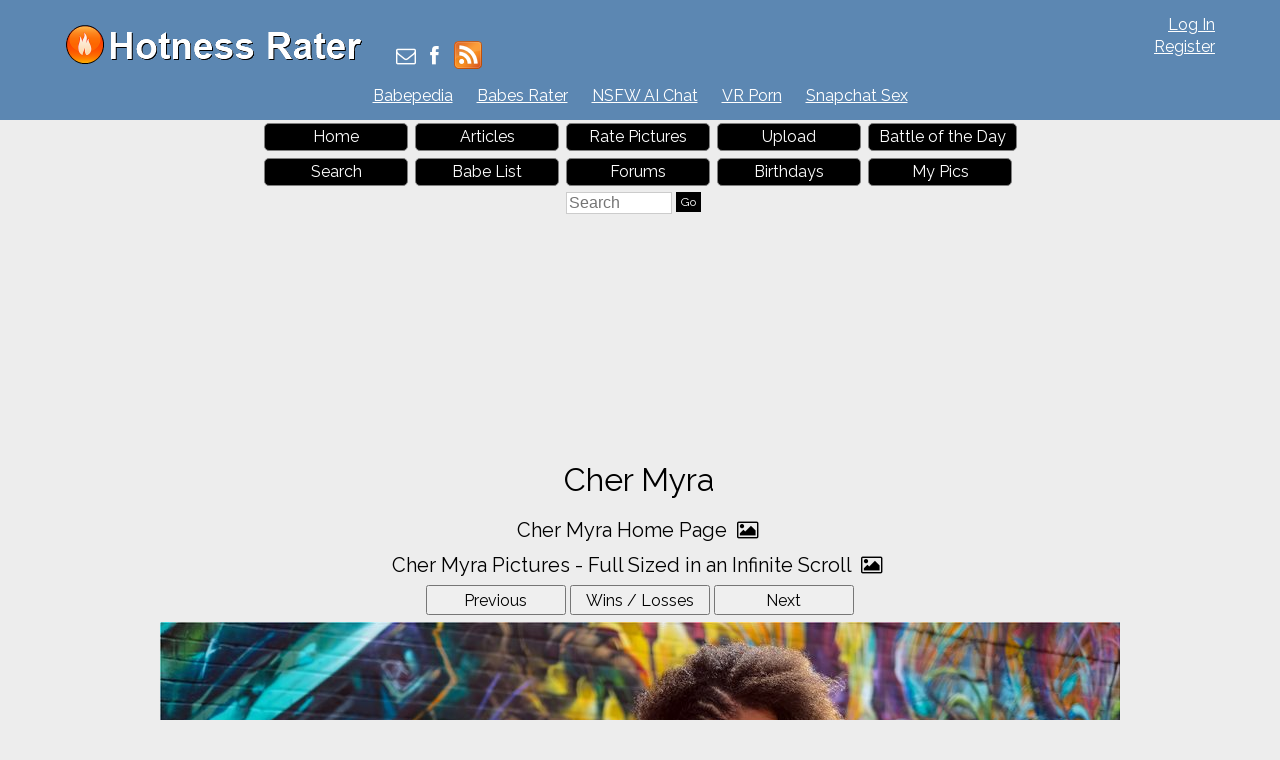

--- FILE ---
content_type: application/x-javascript; charset=utf-8
request_url: https://servicer.adskeeper.com/1301263/1?sessionId=697cb98e-15aeb&sessionPage=1&sessionNumberWeek=1&sessionNumber=1&cpicon=1&cbuster=1769781646377629163956&pvid=1b60bf20-5205-4a54-8308-ddf6209a2316&implVersion=17&lct=1769276160&mp4=1&ap=1&consentStrLen=0&wlid=c2f9e0a7-e3ed-4db3-b0b9-72c931f4e212&pageview_widget_list=1934149,1301263&niet=4g&nisd=false&jsp=head&evt=%5B%7B%22event%22%3A1%2C%22methods%22%3A%5B1%2C2%5D%7D%2C%7B%22event%22%3A2%2C%22methods%22%3A%5B1%2C2%5D%7D%5D&pv=5&jsv=es6&dpr=1&hashCommit=85eaa94d&tfre=2612&scale_metric_1=64.00&scale_metric_2=258.06&scale_metric_3=100.00&w=720&h=345&tl=150&tlp=1,2,3,4&sz=173x305&szp=1,2,3,4&szl=1,2,3,4&cxurl=https%3A%2F%2Fhotnessrater.com%2Ffull-sized-picture%2F4465587%2Fcher-myra&ref=&lu=https%3A%2F%2Fhotnessrater.com%2Ffull-sized-picture%2F4465587%2Fcher-myra
body_size: 1348
content:
var _mgq=_mgq||[];
_mgq.push(["AdskeeperLoadGoods1301263",[
["Brainberries","14137471","1","The Most Memorable Movie Character Deaths","","0","","","","CLzSBeO7FccPOaHVfaSUGGG6D5vO6koMpKAEHUJmRLJVOkA_OZpof-3mVfZD1xO0J5-V9RiSmN6raXcKPkq-dtDYxLEFMYs0Ndag2sHYqFAXFrqVEs4aeBdukIUIQbYW",{"i":"https://s-img.adskeeper.com/g/14137471/492x328/-/[base64].webp?v=1769781646-0Mftvq_7LjtYFv0UhWgwxFzUNiMVQbUcT4lr3jPorUw","l":"https://clck.adskeeper.com/ghits/14137471/i/57633856/2/pp/1/1?h=CLzSBeO7FccPOaHVfaSUGGG6D5vO6koMpKAEHUJmRLJVOkA_OZpof-3mVfZD1xO0J5-V9RiSmN6raXcKPkq-dtDYxLEFMYs0Ndag2sHYqFAXFrqVEs4aeBdukIUIQbYW&rid=132c2ed5-fde4-11f0-bbc0-d404e6f98490&tt=Direct&att=3&afrd=296&iv=17&ct=1&gdprApplies=0&st=-300&mp4=1&h2=RGCnD2pppFaSHdacZpvmnpoHBllxjckHXwaK_zdVZw61rzEWQZezd-64DXb6fFOmSoKmgDgBVPn2cCGd9tzJ7A**","adc":[],"sdl":0,"dl":"","type":"w","media-type":"static","clicktrackers":[],"cta":"Learn more","cdt":"","b":0.06557377662050234,"catId":239,"tri":"132c501f-fde4-11f0-bbc0-d404e6f98490","crid":"14137471"}],
["Brainberries","12068030","1","NFT: Something Unique That Cannot Be Substituted With Another","","0","","","","CLzSBeO7FccPOaHVfaSUGDUJz3jT_srtHgHlFIciEkd-aYIaYbY9wbEbFLCtxLrrJ5-V9RiSmN6raXcKPkq-dtDYxLEFMYs0Ndag2sHYqFCMg1a4wrJq_XO_2W-ReUkD",{"i":"https://s-img.adskeeper.com/g/12068030/492x328/-/[base64].webp?v=1769781646-izG_HzCgdMVaEVEOubM7UGdnXBfifgCOSgsUvQdWnxU","l":"https://clck.adskeeper.com/ghits/12068030/i/57633856/2/pp/2/1?h=CLzSBeO7FccPOaHVfaSUGDUJz3jT_srtHgHlFIciEkd-aYIaYbY9wbEbFLCtxLrrJ5-V9RiSmN6raXcKPkq-dtDYxLEFMYs0Ndag2sHYqFCMg1a4wrJq_XO_2W-ReUkD&rid=132c2ed5-fde4-11f0-bbc0-d404e6f98490&tt=Direct&att=3&afrd=296&iv=17&ct=1&gdprApplies=0&st=-300&mp4=1&h2=RGCnD2pppFaSHdacZpvmnpoHBllxjckHXwaK_zdVZw61rzEWQZezd-64DXb6fFOmSoKmgDgBVPn2cCGd9tzJ7A**","adc":[],"sdl":0,"dl":"","type":"w","media-type":"static","clicktrackers":[],"cta":"Learn more","cdt":"","b":0.041087494589082105,"catId":209,"tri":"132c5024-fde4-11f0-bbc0-d404e6f98490","crid":"12068030"}],
["Brainberries","6946121","1","The Most Beautiful Middle Eastern Actresses","","0","","","","CLzSBeO7FccPOaHVfaSUGFo5tyWjy-kT7R3M_2u4Iergb5l5Ljhjcer9F6mKKi4NJ5-V9RiSmN6raXcKPkq-dtDYxLEFMYs0Ndag2sHYqFD2SbCHvZUu-eY_1OsTIpYk",{"i":"https://s-img.adskeeper.com/g/6946121/492x328/0x0x971x647/aHR0cDovL2ltZ2hvc3RzLmNvbS90LzIwMjAtMDgvMTAxOTI0LzBjYzA5ZDVmNDYxZTc4YThmNDI2NDIwYjU1ZDJiZDg3LmpwZWc.webp?v=1769781646-UbhR2apOo7e_1FO6T0YJik70gTNUkSsqijhAqdACCoA","l":"https://clck.adskeeper.com/ghits/6946121/i/57633856/2/pp/3/1?h=CLzSBeO7FccPOaHVfaSUGFo5tyWjy-kT7R3M_2u4Iergb5l5Ljhjcer9F6mKKi4NJ5-V9RiSmN6raXcKPkq-dtDYxLEFMYs0Ndag2sHYqFD2SbCHvZUu-eY_1OsTIpYk&rid=132c2ed5-fde4-11f0-bbc0-d404e6f98490&tt=Direct&att=3&afrd=296&iv=17&ct=1&gdprApplies=0&st=-300&mp4=1&h2=RGCnD2pppFaSHdacZpvmnpoHBllxjckHXwaK_zdVZw61rzEWQZezd-64DXb6fFOmSoKmgDgBVPn2cCGd9tzJ7A**","adc":[],"sdl":0,"dl":"","type":"w","media-type":"static","clicktrackers":[],"cta":"Learn more","cdt":"","b":0.038452122293566905,"catId":239,"tri":"132c5025-fde4-11f0-bbc0-d404e6f98490","crid":"6946121"}],
["Brainberries","13785874","1","8 Conspiracies That Turned Out To Be True","","0","","","","CLzSBeO7FccPOaHVfaSUGGCZBjzCxlN_L7n-YxpApEU833Q3G5voMsm3uqDFrO2YJ5-V9RiSmN6raXcKPkq-dtDYxLEFMYs0Ndag2sHYqFAsHYdja8TAGNd3B6dQSn8F",{"i":"https://s-img.adskeeper.com/g/13785874/492x328/-/[base64].webp?v=1769781646-6mCjNwNJcGTDqaTKu6lsvafkOYqmCi7iTmlhv7LymqA","l":"https://clck.adskeeper.com/ghits/13785874/i/57633856/2/pp/4/1?h=CLzSBeO7FccPOaHVfaSUGGCZBjzCxlN_L7n-YxpApEU833Q3G5voMsm3uqDFrO2YJ5-V9RiSmN6raXcKPkq-dtDYxLEFMYs0Ndag2sHYqFAsHYdja8TAGNd3B6dQSn8F&rid=132c2ed5-fde4-11f0-bbc0-d404e6f98490&tt=Direct&att=3&afrd=296&iv=17&ct=1&gdprApplies=0&st=-300&mp4=1&h2=RGCnD2pppFaSHdacZpvmnpoHBllxjckHXwaK_zdVZw61rzEWQZezd-64DXb6fFOmSoKmgDgBVPn2cCGd9tzJ7A**","adc":[],"sdl":0,"dl":"","type":"w","media-type":"static","clicktrackers":[],"cta":"Learn more","cdt":"","b":0.01891776002932605,"catId":232,"tri":"132c5027-fde4-11f0-bbc0-d404e6f98490","crid":"13785874"}],],
{"awc":{},"dt":"desktop","ts":"","tt":"Direct","isBot":1,"h2":"RGCnD2pppFaSHdacZpvmnpoHBllxjckHXwaK_zdVZw61rzEWQZezd-64DXb6fFOmSoKmgDgBVPn2cCGd9tzJ7A**","ats":0,"rid":"132c2ed5-fde4-11f0-bbc0-d404e6f98490","pvid":"1b60bf20-5205-4a54-8308-ddf6209a2316","iv":17,"brid":32,"muidn":"q0uKpJOdiS06","dnt":0,"cv":2,"afrd":296,"consent":true,"adv_src_id":13770}]);
_mgqp();


--- FILE ---
content_type: text/javascript; charset=utf-8
request_url: https://hotnessrater.com/bundles/main?v=sz2ZW9fnVDnBI08cSrnmjxWsZe-Z_Y0BYfkLEC2zxSU1
body_size: 4203
content:
function preloadImage(n){n.src=n.dataset.src}function CreateImageServerVars(){serverName=window.location.host;serverName==="hotnessrater.com"?(img1Server="img1."+serverName,img2Server="img2."+serverName,img3Server="img3."+serverName,img4Server="img4."+serverName,img5Server="img5."+serverName,img6Server="img6."+serverName,img7Server="img7."+serverName,img8Server="img8."+serverName):img1Server=img2Server=img3Server=img4Server=img5Server=img6Server=img7Server=img8Server="localhost:4485"}function getImageServer(n){if(img1Server===undefined&&CreateImageServerVars(),serverName!="hotnessrater.com")return img1Server;var t=n&7;switch(t){case 0:return img1Server;case 1:return img2Server;case 2:return img3Server;case 3:return img4Server;case 4:return img5Server;case 5:return img6Server;case 6:return img7Server;case 7:return img8Server}return img1Server}function GoToWonPage(n,t,i){var u=$("#pageNumberTextWon"),r=u.val();r>n&&(r=n);r<1&&(r=1);window.location=i+"?pageWon="+r+"&pageLost="+t}function GoToLostPage(n,t,i){var u=$("#pageNumberTextLost"),r=u.val();r>n&&(r=n);r<1&&(r=1);window.location=i+"?pageWon="+t+"&pageLost="+r}function ShowReportView(n){var t={};t.id=n;$.ajax({url:"/PictureDetails/GetReportPartial",data:t,type:"post",success:function(n){$("#reportView").html(n)},error:function(){}})}function SubmitReport(n){var t={};t.id=n;t.Name=$("#newPersonName").val();t.Other=$("#otherText").val();t.reason=$("#reasonWrongPerson").prop("checked")?"wrongPerson":$("#reasonNewName").prop("checked")?"newName":$("#reasonNudity").prop("checked")?"nudity":$("#reasonSex").prop("checked")?"sex":$("#reasonOther").prop("checked")?"other":"none";$.ajax({url:"/PictureDetails/ReportPic",type:"post",data:t,success:function(n){n.result==="success"?$("#reportDiv").html("<H1>Report Picture<\/H1>Thanks for letting us know, our moderators will have a look at this!<br/>"):alert("Something went wrong")},error:function(){alert("Something went wrong")}})}var serverName,img1Server,img2Server,img3Server,img4Server,img5Server,img6Server,img7Server,img8Server,observer,config;(function(n,t,i){function e(n){return n}function o(n){return s(decodeURIComponent(n.replace(f," ")))}function s(n){return n.indexOf('"')===0&&(n=n.slice(1,-1).replace(/\\"/g,'"').replace(/\\\\/g,"\\")),n}function u(n){return r.json?JSON.parse(n):n}var f=/\+/g,r=n.cookie=function(f,s,h){var v,l,c,w;if(s!==i)return h=n.extend({},r.defaults,h),s===null&&(h.expires=-1),typeof h.expires=="number"&&(v=h.expires,l=h.expires=new Date,l.setDate(l.getDate()+v)),s=r.json?JSON.stringify(s):String(s),t.cookie=[encodeURIComponent(f),"=",r.raw?s:encodeURIComponent(s),h.expires?"; expires="+h.expires.toUTCString():"",h.path?"; path="+h.path:"",h.domain?"; domain="+h.domain:"",h.secure?"; secure":""].join("");var y=r.raw?e:o,p=t.cookie.split("; "),a=f?null:{};for(c=0,w=p.length;c<w;c++){var b=p[c].split("="),k=y(b.shift()),d=y(b.join("="));if(f&&f===k){a=u(d);break}f||(a[k]=u(d))}return a};r.defaults={};n.removeCookie=function(t,i){return n.cookie(t)!==null?(n.cookie(t,null,i),!0):!1}})(jQuery,document),function(n){typeof define=="function"&&define.amd?define(["jquery"],n):n(jQuery)}(function(n){function o(n){e(function(){for(var i,t=0;t<n.length;t++)i=n[t],i.obj.css(i.css)})}function r(t){return n.trim(t).toLowerCase()}var u,f,t,e,i;t=function(n,t){return function(){return n.apply(t,arguments)}};f={align:"center",autoResize:!1,comparator:null,container:n("body"),direction:undefined,ignoreInactiveItems:!0,itemWidth:0,fillEmptySpace:!1,flexibleWidth:0,offset:2,outerOffset:0,onLayoutChanged:undefined,possibleFilters:[],resizeDelay:50,verticalOffset:undefined};e=window.requestAnimationFrame||function(n){n()};i=n(window);u=function(){function u(r,u){this.handler=r;this.columns=this.containerWidth=this.resizeTimer=null;this.activeItemCount=0;this.itemHeightsDirty=!0;this.placeholders=[];n.extend(!0,this,f,u);this.verticalOffset=this.verticalOffset||this.offset;this.update=t(this.update,this);this.onResize=t(this.onResize,this);this.onRefresh=t(this.onRefresh,this);this.getItemWidth=t(this.getItemWidth,this);this.layout=t(this.layout,this);this.layoutFull=t(this.layoutFull,this);this.layoutColumns=t(this.layoutColumns,this);this.filter=t(this.filter,this);this.clear=t(this.clear,this);this.getActiveItems=t(this.getActiveItems,this);this.refreshPlaceholders=t(this.refreshPlaceholders,this);this.sortElements=t(this.sortElements,this);this.updateFilterClasses=t(this.updateFilterClasses,this);this.updateFilterClasses();this.autoResize&&i.bind("resize.wookmark",this.onResize);this.container.bind("refreshWookmark",this.onRefresh)}return u.prototype.updateFilterClasses=function(){for(var f=0,i=0,e=0,n={},t,o,u,h=this.possibleFilters,s;f<this.handler.length;f++)if(o=this.handler.eq(f),t=o.data("filterClass"),typeof t=="object"&&t.length>0)for(i=0;i<t.length;i++)u=r(t[i]),typeof n[u]=="undefined"&&(n[u]=[]),n[u].push(o[0]);for(;e<h.length;e++)s=r(h[e]),s in n||(n[s]=[]);this.filterClasses=n},u.prototype.update=function(t){this.itemHeightsDirty=!0;n.extend(!0,this,t)},u.prototype.onResize=function(){clearTimeout(this.resizeTimer);this.itemHeightsDirty=this.flexibleWidth!==0;this.resizeTimer=setTimeout(this.layout,this.resizeDelay)},u.prototype.onRefresh=function(){this.itemHeightsDirty=!0;this.layout()},u.prototype.filter=function(t,i,u){var o=[],c,s=n(),f,l,a,p,e,h,v,w,y;if(t=t||[],i=i||"or",u=u||!1,t.length){for(f=0;f<t.length;f++)p=r(t[f]),p in this.filterClasses&&o.push(this.filterClasses[p]);if(c=o.length,i=="or"||c==1)for(f=0;f<c;f++)s=s.add(o[f]);else if(i=="and"){for(e=o[0],h=!0,f=1;f<c;f++)o[f].length<e.length&&(e=o[f]);for(e=e||[],f=0;f<e.length;f++){for(w=e[f],h=!0,l=0;l<o.length&&h;l++)if(y=o[l],e!=y){for(a=0,v=!1;a<y.length&&!v;a++)v=y[a]==w;h&=v}h&&s.push(e[f])}}u||this.handler.not(s).addClass("inactive")}else s=this.handler;return u||(s.removeClass("inactive"),this.columns=null,this.layout()),s},u.prototype.refreshPlaceholders=function(t,i){for(var r=this.placeholders.length,u,e,c=this.columns.length,f,o,s,h,l=this.container.innerHeight();r<c;r++)u=n('<div class="wookmark-placeholder"/>').appendTo(this.container),this.placeholders.push(u);for(h=this.offset+parseInt(this.placeholders[0].css("borderLeftWidth"),10)*2,r=0;r<this.placeholders.length;r++)if(u=this.placeholders[r],f=this.columns[r],r>=c||!f[f.length-1])u.css("display","none");else{if(e=f[f.length-1],!e)continue;s=e.data("wookmark-top")+e.data("wookmark-height")+this.verticalOffset;o=l-s-h;u.css({position:"absolute",display:o>0?"block":"none",left:r*t+i,top:s,width:t-h,height:o})}},u.prototype.getActiveItems=function(){return this.ignoreInactiveItems?this.handler.not(".inactive"):this.handler},u.prototype.getItemWidth=function(){var n=this.itemWidth,i=this.container.width()-2*this.outerOffset,f=this.handler.eq(0),t=this.flexibleWidth;if(this.itemWidth!==undefined&&(this.itemWidth!==0||this.flexibleWidth)?typeof this.itemWidth=="string"&&this.itemWidth.indexOf("%")>=0&&(n=parseFloat(this.itemWidth)/100*i):n=f.outerWidth(),t){typeof t=="string"&&t.indexOf("%")>=0&&(t=parseFloat(t)/100*i);var r=i+this.offset,e=~~(.5+r/(t+this.offset)),o=~~(r/(n+this.offset)),u=Math.max(e,o),s=Math.min(t,~~((i-(u-1)*this.offset)/u));n=Math.max(n,s);this.handler.css("width",n)}return n},u.prototype.layout=function(n){if(this.container.is(":visible")){var t=this.getItemWidth()+this.offset,c=this.container.width(),o=c-2*this.outerOffset,i=~~((o+this.offset)/t),r=0,s=0,f=0,h=this.getActiveItems(),u=h.length,e;if(this.itemHeightsDirty||!this.container.data("itemHeightsInitialized")){for(;f<u;f++)e=h.eq(f),e.data("wookmark-height",e.outerHeight());this.itemHeightsDirty=!1;this.container.data("itemHeightsInitialized",!0)}i=Math.max(1,Math.min(i,u));r=this.outerOffset;this.align=="center"&&(r+=~~(.5+(o-(i*t-this.offset))>>1));this.direction=this.direction||(this.align=="right"?"right":"left");s=n||this.columns===null||this.columns.length!=i||this.activeItemCount!=u?this.layoutFull(t,i,r):this.layoutColumns(t,r);this.activeItemCount=u;this.container.css("height",s);this.fillEmptySpace&&this.refreshPlaceholders(t,r);this.onLayoutChanged!==undefined&&typeof this.onLayoutChanged=="function"&&this.onLayoutChanged()}},u.prototype.sortElements=function(n){return typeof this.comparator=="function"?n.sort(this.comparator):n},u.prototype.layoutFull=function(t,i,r){var s,c=0,f=0,l=n.makeArray(this.getActiveItems()),y=l.length,h=null,e=null,a,u=[],v=[],p=this.align=="left"?!0:!1;for(this.columns=[],l=this.sortElements(l);u.length<i;)u.push(this.outerOffset),this.columns.push([]);for(;c<y;c++){for(s=n(l[c]),h=u[0],e=0,f=0;f<i;f++)u[f]<h&&(h=u[f],e=f);s.data("wookmark-top",h);a=r;(e>0||!p)&&(a+=e*t);(v[c]={obj:s,css:{position:"absolute",top:h}}).css[this.direction]=a;u[e]+=s.data("wookmark-height")+this.verticalOffset;this.columns[e].push(s)}return o(v),Math.max.apply(Math,u)},u.prototype.layoutColumns=function(n,t){for(var u=[],h=[],i=0,f=0,c=0,r,e,s,l;i<this.columns.length;i++){for(u.push(this.outerOffset),e=this.columns[i],l=i*n+t,r=u[i],f=0;f<e.length;f++,c++)s=e[f].data("wookmark-top",r),(h[c]={obj:s,css:{top:r}}).css[this.direction]=l,r+=s.data("wookmark-height")+this.verticalOffset;u[i]=r}return o(h),Math.max.apply(Math,u)},u.prototype.clear=function(){clearTimeout(this.resizeTimer);i.unbind("resize.wookmark",this.onResize);this.container.unbind("refreshWookmark",this.onRefresh);this.handler.wookmarkInstance=null},u}();n.fn.wookmark=function(n){return this.wookmarkInstance?this.wookmarkInstance.update(n||{}):this.wookmarkInstance=new u(this,n||{}),this.wookmarkInstance.layout(!0),this.show()}});observer=null;$(document).ready(function(){var n,t;CreateImageServerVars();n=document.querySelectorAll("[data-src]");"IntersectionObserver"in window?(observer=new IntersectionObserver(function(n,t){n.forEach(function(n){(n.isIntersecting||n.isIntersecting===undefined)&&(preloadImage(n.target),t.unobserve(n.target))})},config),n.forEach(function(n){observer.observe(n)})):$.each(n,function(n,t){preloadImage(t)});t=$(".galleryPicture");t.off("load");t.on("load",function(){$(".galleries").wookmark({offset:2,container:$("#galleriesContainer"),itemWidth:190,flexibleWidth:!0,autoResize:!0})})});config={rootMargin:"0px 0px 50px 0px",threshold:0};$(window).on("load",function(){return})

--- FILE ---
content_type: application/x-javascript; charset=utf-8
request_url: https://servicer.adskeeper.com/1934149/1?sessionId=697cb98e-15aeb&sessionPage=1&sessionNumberWeek=1&sessionNumber=1&cpicon=1&scale_metric_1=64.00&scale_metric_2=258.06&scale_metric_3=100.00&cbuster=1769781646284475279451&pvid=1b60bf20-5205-4a54-8308-ddf6209a2316&implVersion=17&lct=1769276160&mp4=1&ap=1&consentStrLen=0&wlid=90074037-9a00-4d93-980f-4064455066e2&pageview_widget_list=1934149,1301263&niet=4g&nisd=false&jsp=head&evt=%5B%7B%22event%22%3A1%2C%22methods%22%3A%5B1%2C2%5D%7D%2C%7B%22event%22%3A2%2C%22methods%22%3A%5B1%2C2%5D%7D%5D&pv=5&jsv=es6&dpr=1&hashCommit=85eaa94d&tfre=2518&w=728&h=347&tl=150&tlp=1,2,3,4&sz=175x307&szp=1,2,3,4&szl=1,2,3,4&cxurl=https%3A%2F%2Fhotnessrater.com%2Ffull-sized-picture%2F4465587%2Fcher-myra&ref=&lu=https%3A%2F%2Fhotnessrater.com%2Ffull-sized-picture%2F4465587%2Fcher-myra
body_size: 1479
content:
var _mgq=_mgq||[];
_mgq.push(["AdskeeperLoadGoods1934149",[
["Brainberries","8603790","1","17 Rare Churches Underground That Still Exist","","0","","","","CLzSBeO7FccPOaHVfaSUGG91OlTsgEMnhtBxoi-SuFnQrp3EQmOG0OcOo35lRqK5J5-V9RiSmN6raXcKPkq-dtDYxLEFMYs0Ndag2sHYqFAtT5wBHmUqMLhL3Wi6nyGC",{"i":"https://s-img.adskeeper.com/g/8603790/492x328/0x0x695x463/aHR0cDovL2ltZ2hvc3RzLmNvbS90LzIwMTktMDgvMTAxOTI0LzAwMDhmMDQ4MmEyODQ0M2RkOWM1MWE2ZDZlMjk2MzU2LmpwZWc.webp?v=1769781646-G8V6nMbzF9fieiTYAYx9RXbR6S0to5l8tC6j-eGBnMk","l":"https://clck.adskeeper.com/ghits/8603790/i/64144964/2/pp/1/1?h=CLzSBeO7FccPOaHVfaSUGG91OlTsgEMnhtBxoi-SuFnQrp3EQmOG0OcOo35lRqK5J5-V9RiSmN6raXcKPkq-dtDYxLEFMYs0Ndag2sHYqFAtT5wBHmUqMLhL3Wi6nyGC&rid=131dfba5-fde4-11f0-98f3-d404e6f97680&tt=Direct&att=3&afrd=296&iv=17&ct=1&gdprApplies=0&muid=q0uKpJOdiS06&st=-300&mp4=1&h2=RGCnD2pppFaSHdacZpvmnrKs3NEoz9rroTgLYydx17cCxQVIyhFlf97PBeF6OmlM0m82JPev1cjxJMW4bsxkUQ**","adc":[],"sdl":0,"dl":"","type":"w","media-type":"static","clicktrackers":[],"cta":"Learn more","cdt":"","b":0.09009255518853941,"catId":225,"tri":"131e1777-fde4-11f0-98f3-d404e6f97680","crid":"8603790"}],
["Brainberries","16141702","1","From Baddies To Sweethearts: These 9 Actresses Can Do It All","","0","","","","CLzSBeO7FccPOaHVfaSUGFmebEe85k0qm-K0rhRMZIzWAnuBYpAuK-GN3WMrrl18J5-V9RiSmN6raXcKPkq-dtDYxLEFMYs0Ndag2sHYqFA9T31lkfEA8x8W4prGbyW-",{"i":"https://s-img.adskeeper.com/g/16141702/492x328/-/[base64].webp?v=1769781646-35l5ZVrkywWSo8fweXa--whwcKbtBwilQp1ui41Sijo","l":"https://clck.adskeeper.com/ghits/16141702/i/64144964/2/pp/2/1?h=CLzSBeO7FccPOaHVfaSUGFmebEe85k0qm-K0rhRMZIzWAnuBYpAuK-GN3WMrrl18J5-V9RiSmN6raXcKPkq-dtDYxLEFMYs0Ndag2sHYqFA9T31lkfEA8x8W4prGbyW-&rid=131dfba5-fde4-11f0-98f3-d404e6f97680&tt=Direct&att=3&afrd=296&iv=17&ct=1&gdprApplies=0&muid=q0uKpJOdiS06&st=-300&mp4=1&h2=RGCnD2pppFaSHdacZpvmnrKs3NEoz9rroTgLYydx17cCxQVIyhFlf97PBeF6OmlM0m82JPev1cjxJMW4bsxkUQ**","adc":[],"sdl":0,"dl":"","type":"w","media-type":"static","clicktrackers":[],"cta":"Learn more","cdt":"","b":0.08239827003409293,"catId":239,"tri":"131e177d-fde4-11f0-98f3-d404e6f97680","crid":"16141702"}],
["Brainberries","16141794","1","Meet The 6 Legendary Child Actors Who Became Real Life Criminals","","0","","","","CLzSBeO7FccPOaHVfaSUGE_Rp2FrsikH1mRP4ioqUEntIWW-C4neJrCMnfennp2oJ5-V9RiSmN6raXcKPkq-dtDYxLEFMYs0Ndag2sHYqFBuaqiYFIdQSKblDUGRFemw",{"i":"https://s-img.adskeeper.com/g/16141794/492x328/-/[base64].webp?v=1769781646-zCBvtQTL3oZpWU1rrnVcJId9-Rhw9U_ty4BCxvSkWS8","l":"https://clck.adskeeper.com/ghits/16141794/i/64144964/2/pp/3/1?h=CLzSBeO7FccPOaHVfaSUGE_Rp2FrsikH1mRP4ioqUEntIWW-C4neJrCMnfennp2oJ5-V9RiSmN6raXcKPkq-dtDYxLEFMYs0Ndag2sHYqFBuaqiYFIdQSKblDUGRFemw&rid=131dfba5-fde4-11f0-98f3-d404e6f97680&tt=Direct&att=3&afrd=296&iv=17&ct=1&gdprApplies=0&muid=q0uKpJOdiS06&st=-300&mp4=1&h2=RGCnD2pppFaSHdacZpvmnrKs3NEoz9rroTgLYydx17cCxQVIyhFlf97PBeF6OmlM0m82JPev1cjxJMW4bsxkUQ**","adc":[],"sdl":0,"dl":"","type":"w","media-type":"static","clicktrackers":[],"cta":"Learn more","cdt":"","b":0.05851594704655932,"catId":239,"tri":"131e1780-fde4-11f0-98f3-d404e6f97680","crid":"16141794"}],
["Brainberries","3805557","1","10 Absolutely Stunning Asian Actresses","","0","","","","CLzSBeO7FccPOaHVfaSUGBTajU91gp3JTXTUze7g3Vr0Ukhppj0b1tp8PCpJXyHFJ5-V9RiSmN6raXcKPkq-dtDYxLEFMYs0Ndag2sHYqFCIT4vWOVmpM0CHwyhBUMkw",{"i":"https://s-img.adskeeper.com/g/3805557/492x328/0x0x492x328/aHR0cDovL2ltZ2hvc3RzLmNvbS90ZW1wLzIwMTctMDQtMjgvMTAxOTI0L2NkYzRlZTNmNDM2YmU3M2U3OTFiMDI1NWNkMDAxOTNjLmpwZw.webp?v=1769781646-SqOYDfShCtrCIspkKQnP3CPQl_-sJ8Tq2XQg_lfUOUM","l":"https://clck.adskeeper.com/ghits/3805557/i/64144964/2/pp/4/1?h=CLzSBeO7FccPOaHVfaSUGBTajU91gp3JTXTUze7g3Vr0Ukhppj0b1tp8PCpJXyHFJ5-V9RiSmN6raXcKPkq-dtDYxLEFMYs0Ndag2sHYqFCIT4vWOVmpM0CHwyhBUMkw&rid=131dfba5-fde4-11f0-98f3-d404e6f97680&tt=Direct&att=3&afrd=296&iv=17&ct=1&gdprApplies=0&muid=q0uKpJOdiS06&st=-300&mp4=1&h2=RGCnD2pppFaSHdacZpvmnrKs3NEoz9rroTgLYydx17cCxQVIyhFlf97PBeF6OmlM0m82JPev1cjxJMW4bsxkUQ**","adc":[],"sdl":0,"dl":"","type":"w","media-type":"static","clicktrackers":[],"cta":"Learn more","cdt":"","b":0.04374399581704264,"catId":239,"tri":"131e1785-fde4-11f0-98f3-d404e6f97680","crid":"3805557"}],],
{"awc":{},"dt":"desktop","ts":"","tt":"Direct","isBot":1,"h2":"RGCnD2pppFaSHdacZpvmnrKs3NEoz9rroTgLYydx17cCxQVIyhFlf97PBeF6OmlM0m82JPev1cjxJMW4bsxkUQ**","ats":0,"rid":"131dfba5-fde4-11f0-98f3-d404e6f97680","pvid":"1b60bf20-5205-4a54-8308-ddf6209a2316","iv":17,"brid":32,"muidn":"q0uKpJOdiS06","dnt":0,"cv":2,"afrd":296,"consent":true,"adv_src_id":13770}]);
_mgqp();
